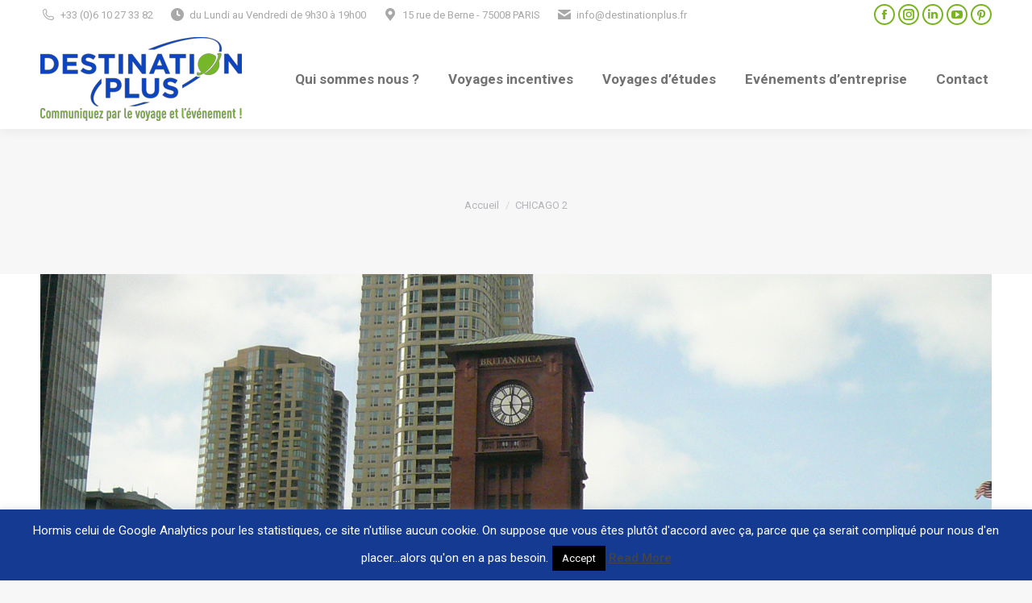

--- FILE ---
content_type: text/html; charset=UTF-8
request_url: https://www.destinationplus.fr/home/chicago/chicago-2/
body_size: 15600
content:
<!DOCTYPE html>
<!--[if !(IE 6) | !(IE 7) | !(IE 8)  ]><!-->
<html dir="ltr" lang="fr-FR" class="no-js">
<!--<![endif]-->
<head>
	<meta charset="UTF-8" />
				<meta name="viewport" content="width=device-width, initial-scale=1, maximum-scale=1, user-scalable=0"/>
			<meta name="theme-color" content="#79b522"/>	<link rel="profile" href="https://gmpg.org/xfn/11" />
	<title>CHICAGO 2 | Voyages</title>
<link data-rocket-preload as="style" href="https://fonts.googleapis.com/css?family=Roboto%3A400%2C600%2C700%7CRoboto%20Condensed%3A400%2C600%2C700&#038;display=swap" rel="preload">
<link href="https://fonts.googleapis.com/css?family=Roboto%3A400%2C600%2C700%7CRoboto%20Condensed%3A400%2C600%2C700&#038;display=swap" media="print" onload="this.media=&#039;all&#039;" rel="stylesheet">
<noscript><link rel="stylesheet" href="https://fonts.googleapis.com/css?family=Roboto%3A400%2C600%2C700%7CRoboto%20Condensed%3A400%2C600%2C700&#038;display=swap"></noscript>
	<style>img:is([sizes="auto" i], [sizes^="auto," i]) { contain-intrinsic-size: 3000px 1500px }</style>
	
		<!-- All in One SEO 4.9.3 - aioseo.com -->
	<meta name="robots" content="max-image-preview:large" />
	<link rel="canonical" href="https://www.destinationplus.fr/home/chicago/chicago-2/" />
	<meta name="generator" content="All in One SEO (AIOSEO) 4.9.3" />
		<script type="application/ld+json" class="aioseo-schema">
			{"@context":"https:\/\/schema.org","@graph":[{"@type":"BreadcrumbList","@id":"https:\/\/www.destinationplus.fr\/home\/chicago\/chicago-2\/#breadcrumblist","itemListElement":[{"@type":"ListItem","@id":"https:\/\/www.destinationplus.fr#listItem","position":1,"name":"Home","item":"https:\/\/www.destinationplus.fr","nextItem":{"@type":"ListItem","@id":"https:\/\/www.destinationplus.fr\/home\/chicago\/chicago-2\/#listItem","name":"CHICAGO 2"}},{"@type":"ListItem","@id":"https:\/\/www.destinationplus.fr\/home\/chicago\/chicago-2\/#listItem","position":2,"name":"CHICAGO 2","previousItem":{"@type":"ListItem","@id":"https:\/\/www.destinationplus.fr#listItem","name":"Home"}}]},{"@type":"ItemPage","@id":"https:\/\/www.destinationplus.fr\/home\/chicago\/chicago-2\/#itempage","url":"https:\/\/www.destinationplus.fr\/home\/chicago\/chicago-2\/","name":"CHICAGO 2 | Voyages","inLanguage":"fr-FR","isPartOf":{"@id":"https:\/\/www.destinationplus.fr\/#website"},"breadcrumb":{"@id":"https:\/\/www.destinationplus.fr\/home\/chicago\/chicago-2\/#breadcrumblist"},"author":{"@id":"https:\/\/www.destinationplus.fr\/author\/caroline\/#author"},"creator":{"@id":"https:\/\/www.destinationplus.fr\/author\/caroline\/#author"},"datePublished":"2018-05-18T16:34:21+02:00","dateModified":"2018-05-18T16:34:21+02:00"},{"@type":"Organization","@id":"https:\/\/www.destinationplus.fr\/#organization","name":"Voyages","description":"Communiquez par le voyage et l'\u00e9v\u00e9nement","url":"https:\/\/www.destinationplus.fr\/","telephone":"+33610273382","logo":{"@type":"ImageObject","url":"https:\/\/www.destinationplus.fr\/wp-content\/uploads\/2023\/03\/Logo-Destination-Plus.png","@id":"https:\/\/www.destinationplus.fr\/home\/chicago\/chicago-2\/#organizationLogo","width":250,"height":104},"image":{"@id":"https:\/\/www.destinationplus.fr\/home\/chicago\/chicago-2\/#organizationLogo"},"sameAs":["https:\/\/www.facebook.com\/DestinationplusPARIS","https:\/\/www.instagram.com\/destinationplus.paris\/","https:\/\/www.pinterest.com\/destinationplus","https:\/\/www.youtube.com\/channel\/UCBZPsBFXd1azRbnRbQwRwNg","https:\/\/www.linkedin.com\/in\/destination-plus-53ab5852\/"]},{"@type":"Person","@id":"https:\/\/www.destinationplus.fr\/author\/caroline\/#author","url":"https:\/\/www.destinationplus.fr\/author\/caroline\/","name":"Caroline","image":{"@type":"ImageObject","@id":"https:\/\/www.destinationplus.fr\/home\/chicago\/chicago-2\/#authorImage","url":"https:\/\/secure.gravatar.com\/avatar\/98d68a0684d9d23deae903695b822a9540f7cb279191b784d4f24afab0996191?s=96&d=mm&r=g","width":96,"height":96,"caption":"Caroline"}},{"@type":"WebSite","@id":"https:\/\/www.destinationplus.fr\/#website","url":"https:\/\/www.destinationplus.fr\/","name":"Destination Plus","description":"Communiquez par le voyage et l'\u00e9v\u00e9nement","inLanguage":"fr-FR","publisher":{"@id":"https:\/\/www.destinationplus.fr\/#organization"}}]}
		</script>
		<!-- All in One SEO -->

<link rel='dns-prefetch' href='//fonts.googleapis.com' />
<link href='https://fonts.gstatic.com' crossorigin rel='preconnect' />
<link rel="alternate" type="application/rss+xml" title="Voyages &raquo; Flux" href="https://www.destinationplus.fr/feed/" />
<link rel="alternate" type="application/rss+xml" title="Voyages &raquo; Flux des commentaires" href="https://www.destinationplus.fr/comments/feed/" />
<link rel="alternate" type="application/rss+xml" title="Voyages &raquo; CHICAGO 2 Flux des commentaires" href="https://www.destinationplus.fr/home/chicago/chicago-2/feed/" />
		<!-- This site uses the Google Analytics by MonsterInsights plugin v9.11.1 - Using Analytics tracking - https://www.monsterinsights.com/ -->
							<script src="//www.googletagmanager.com/gtag/js?id=G-0JVN2PPF5Z"  data-cfasync="false" data-wpfc-render="false" async></script>
			<script data-cfasync="false" data-wpfc-render="false">
				var mi_version = '9.11.1';
				var mi_track_user = true;
				var mi_no_track_reason = '';
								var MonsterInsightsDefaultLocations = {"page_location":"https:\/\/www.destinationplus.fr\/home\/chicago\/chicago-2\/"};
								if ( typeof MonsterInsightsPrivacyGuardFilter === 'function' ) {
					var MonsterInsightsLocations = (typeof MonsterInsightsExcludeQuery === 'object') ? MonsterInsightsPrivacyGuardFilter( MonsterInsightsExcludeQuery ) : MonsterInsightsPrivacyGuardFilter( MonsterInsightsDefaultLocations );
				} else {
					var MonsterInsightsLocations = (typeof MonsterInsightsExcludeQuery === 'object') ? MonsterInsightsExcludeQuery : MonsterInsightsDefaultLocations;
				}

								var disableStrs = [
										'ga-disable-G-0JVN2PPF5Z',
									];

				/* Function to detect opted out users */
				function __gtagTrackerIsOptedOut() {
					for (var index = 0; index < disableStrs.length; index++) {
						if (document.cookie.indexOf(disableStrs[index] + '=true') > -1) {
							return true;
						}
					}

					return false;
				}

				/* Disable tracking if the opt-out cookie exists. */
				if (__gtagTrackerIsOptedOut()) {
					for (var index = 0; index < disableStrs.length; index++) {
						window[disableStrs[index]] = true;
					}
				}

				/* Opt-out function */
				function __gtagTrackerOptout() {
					for (var index = 0; index < disableStrs.length; index++) {
						document.cookie = disableStrs[index] + '=true; expires=Thu, 31 Dec 2099 23:59:59 UTC; path=/';
						window[disableStrs[index]] = true;
					}
				}

				if ('undefined' === typeof gaOptout) {
					function gaOptout() {
						__gtagTrackerOptout();
					}
				}
								window.dataLayer = window.dataLayer || [];

				window.MonsterInsightsDualTracker = {
					helpers: {},
					trackers: {},
				};
				if (mi_track_user) {
					function __gtagDataLayer() {
						dataLayer.push(arguments);
					}

					function __gtagTracker(type, name, parameters) {
						if (!parameters) {
							parameters = {};
						}

						if (parameters.send_to) {
							__gtagDataLayer.apply(null, arguments);
							return;
						}

						if (type === 'event') {
														parameters.send_to = monsterinsights_frontend.v4_id;
							var hookName = name;
							if (typeof parameters['event_category'] !== 'undefined') {
								hookName = parameters['event_category'] + ':' + name;
							}

							if (typeof MonsterInsightsDualTracker.trackers[hookName] !== 'undefined') {
								MonsterInsightsDualTracker.trackers[hookName](parameters);
							} else {
								__gtagDataLayer('event', name, parameters);
							}
							
						} else {
							__gtagDataLayer.apply(null, arguments);
						}
					}

					__gtagTracker('js', new Date());
					__gtagTracker('set', {
						'developer_id.dZGIzZG': true,
											});
					if ( MonsterInsightsLocations.page_location ) {
						__gtagTracker('set', MonsterInsightsLocations);
					}
										__gtagTracker('config', 'G-0JVN2PPF5Z', {"forceSSL":"true","link_attribution":"true"} );
										window.gtag = __gtagTracker;										(function () {
						/* https://developers.google.com/analytics/devguides/collection/analyticsjs/ */
						/* ga and __gaTracker compatibility shim. */
						var noopfn = function () {
							return null;
						};
						var newtracker = function () {
							return new Tracker();
						};
						var Tracker = function () {
							return null;
						};
						var p = Tracker.prototype;
						p.get = noopfn;
						p.set = noopfn;
						p.send = function () {
							var args = Array.prototype.slice.call(arguments);
							args.unshift('send');
							__gaTracker.apply(null, args);
						};
						var __gaTracker = function () {
							var len = arguments.length;
							if (len === 0) {
								return;
							}
							var f = arguments[len - 1];
							if (typeof f !== 'object' || f === null || typeof f.hitCallback !== 'function') {
								if ('send' === arguments[0]) {
									var hitConverted, hitObject = false, action;
									if ('event' === arguments[1]) {
										if ('undefined' !== typeof arguments[3]) {
											hitObject = {
												'eventAction': arguments[3],
												'eventCategory': arguments[2],
												'eventLabel': arguments[4],
												'value': arguments[5] ? arguments[5] : 1,
											}
										}
									}
									if ('pageview' === arguments[1]) {
										if ('undefined' !== typeof arguments[2]) {
											hitObject = {
												'eventAction': 'page_view',
												'page_path': arguments[2],
											}
										}
									}
									if (typeof arguments[2] === 'object') {
										hitObject = arguments[2];
									}
									if (typeof arguments[5] === 'object') {
										Object.assign(hitObject, arguments[5]);
									}
									if ('undefined' !== typeof arguments[1].hitType) {
										hitObject = arguments[1];
										if ('pageview' === hitObject.hitType) {
											hitObject.eventAction = 'page_view';
										}
									}
									if (hitObject) {
										action = 'timing' === arguments[1].hitType ? 'timing_complete' : hitObject.eventAction;
										hitConverted = mapArgs(hitObject);
										__gtagTracker('event', action, hitConverted);
									}
								}
								return;
							}

							function mapArgs(args) {
								var arg, hit = {};
								var gaMap = {
									'eventCategory': 'event_category',
									'eventAction': 'event_action',
									'eventLabel': 'event_label',
									'eventValue': 'event_value',
									'nonInteraction': 'non_interaction',
									'timingCategory': 'event_category',
									'timingVar': 'name',
									'timingValue': 'value',
									'timingLabel': 'event_label',
									'page': 'page_path',
									'location': 'page_location',
									'title': 'page_title',
									'referrer' : 'page_referrer',
								};
								for (arg in args) {
																		if (!(!args.hasOwnProperty(arg) || !gaMap.hasOwnProperty(arg))) {
										hit[gaMap[arg]] = args[arg];
									} else {
										hit[arg] = args[arg];
									}
								}
								return hit;
							}

							try {
								f.hitCallback();
							} catch (ex) {
							}
						};
						__gaTracker.create = newtracker;
						__gaTracker.getByName = newtracker;
						__gaTracker.getAll = function () {
							return [];
						};
						__gaTracker.remove = noopfn;
						__gaTracker.loaded = true;
						window['__gaTracker'] = __gaTracker;
					})();
									} else {
										console.log("");
					(function () {
						function __gtagTracker() {
							return null;
						}

						window['__gtagTracker'] = __gtagTracker;
						window['gtag'] = __gtagTracker;
					})();
									}
			</script>
							<!-- / Google Analytics by MonsterInsights -->
		<link data-minify="1" rel='stylesheet' id='cf7ic_style-css' href='https://www.destinationplus.fr/wp-content/cache/min/1/wp-content/plugins/contact-form-7-image-captcha/css/cf7ic-style.css?ver=1763310391' media='all' />
<style id='wp-emoji-styles-inline-css'>

	img.wp-smiley, img.emoji {
		display: inline !important;
		border: none !important;
		box-shadow: none !important;
		height: 1em !important;
		width: 1em !important;
		margin: 0 0.07em !important;
		vertical-align: -0.1em !important;
		background: none !important;
		padding: 0 !important;
	}
</style>
<link data-minify="1" rel='stylesheet' id='aioseo/css/src/vue/standalone/blocks/table-of-contents/global.scss-css' href='https://www.destinationplus.fr/wp-content/cache/min/1/wp-content/plugins/all-in-one-seo-pack/dist/Lite/assets/css/table-of-contents/global.e90f6d47.css?ver=1763310391' media='all' />
<link data-minify="1" rel='stylesheet' id='cookie-law-info-css' href='https://www.destinationplus.fr/wp-content/cache/min/1/wp-content/plugins/cookie-law-info/legacy/public/css/cookie-law-info-public.css?ver=1763310391' media='all' />
<link data-minify="1" rel='stylesheet' id='cookie-law-info-gdpr-css' href='https://www.destinationplus.fr/wp-content/cache/min/1/wp-content/plugins/cookie-law-info/legacy/public/css/cookie-law-info-gdpr.css?ver=1763310391' media='all' />
<link data-minify="1" rel='stylesheet' id='the7-font-css' href='https://www.destinationplus.fr/wp-content/cache/min/1/wp-content/themes/dt-the7/fonts/icomoon-the7-font/icomoon-the7-font.min.css?ver=1763310391' media='all' />
<link data-minify="1" rel='stylesheet' id='the7-awesome-fonts-css' href='https://www.destinationplus.fr/wp-content/cache/min/1/wp-content/themes/dt-the7/fonts/FontAwesome/css/all.min.css?ver=1763310391' media='all' />
<link rel='stylesheet' id='the7-awesome-fonts-back-css' href='https://www.destinationplus.fr/wp-content/themes/dt-the7/fonts/FontAwesome/back-compat.min.css?ver=14.2.0' media='all' />
<link data-minify="1" rel='stylesheet' id='the7-Defaults-css' href='https://www.destinationplus.fr/wp-content/cache/min/1/wp-content/uploads/smile_fonts/Defaults/Defaults.css?ver=1763310391' media='all' />
<link data-minify="1" rel='stylesheet' id='the7-icomoon-font-awesome-14x14-css' href='https://www.destinationplus.fr/wp-content/cache/min/1/wp-content/uploads/smile_fonts/icomoon-font-awesome-14x14/icomoon-font-awesome-14x14.css?ver=1763310391' media='all' />

<link rel='stylesheet' id='dt-main-css' href='https://www.destinationplus.fr/wp-content/themes/dt-the7/css/main.min.css?ver=14.2.0' media='all' />
<link rel='stylesheet' id='the7-custom-scrollbar-css' href='https://www.destinationplus.fr/wp-content/themes/dt-the7/lib/custom-scrollbar/custom-scrollbar.min.css?ver=14.2.0' media='all' />
<link rel='stylesheet' id='the7-wpbakery-css' href='https://www.destinationplus.fr/wp-content/themes/dt-the7/css/wpbakery.min.css?ver=14.2.0' media='all' />
<link rel='stylesheet' id='the7-core-css' href='https://www.destinationplus.fr/wp-content/plugins/dt-the7-core/assets/css/post-type.min.css?ver=2.7.12' media='all' />
<link data-minify="1" rel='stylesheet' id='the7-css-vars-css' href='https://www.destinationplus.fr/wp-content/cache/min/1/wp-content/uploads/the7-css/css-vars.css?ver=1763310391' media='all' />
<link data-minify="1" rel='stylesheet' id='dt-custom-css' href='https://www.destinationplus.fr/wp-content/cache/min/1/wp-content/uploads/the7-css/custom.css?ver=1763310391' media='all' />
<link data-minify="1" rel='stylesheet' id='dt-media-css' href='https://www.destinationplus.fr/wp-content/cache/min/1/wp-content/uploads/the7-css/media.css?ver=1763310391' media='all' />
<link data-minify="1" rel='stylesheet' id='the7-mega-menu-css' href='https://www.destinationplus.fr/wp-content/cache/min/1/wp-content/uploads/the7-css/mega-menu.css?ver=1763310391' media='all' />
<link data-minify="1" rel='stylesheet' id='the7-elements-albums-portfolio-css' href='https://www.destinationplus.fr/wp-content/cache/min/1/wp-content/uploads/the7-css/the7-elements-albums-portfolio.css?ver=1763310391' media='all' />
<link data-minify="1" rel='stylesheet' id='the7-elements-css' href='https://www.destinationplus.fr/wp-content/cache/min/1/wp-content/uploads/the7-css/post-type-dynamic.css?ver=1763310391' media='all' />
<link rel='stylesheet' id='style-css' href='https://www.destinationplus.fr/wp-content/themes/dt-the7/style.css?ver=14.2.0' media='all' />
<script src="https://www.destinationplus.fr/wp-includes/js/jquery/jquery.min.js?ver=3.7.1" id="jquery-core-js"></script>
<script src="https://www.destinationplus.fr/wp-includes/js/jquery/jquery-migrate.min.js?ver=3.4.1" id="jquery-migrate-js"></script>
<script src="https://www.destinationplus.fr/wp-content/plugins/google-analytics-for-wordpress/assets/js/frontend-gtag.min.js?ver=9.11.1" id="monsterinsights-frontend-script-js" async data-wp-strategy="async"></script>
<script data-cfasync="false" data-wpfc-render="false" id='monsterinsights-frontend-script-js-extra'>var monsterinsights_frontend = {"js_events_tracking":"true","download_extensions":"doc,pdf,ppt,zip,xls,docx,pptx,xlsx","inbound_paths":"[{\"path\":\"\\\/go\\\/\",\"label\":\"affiliate\"},{\"path\":\"\\\/recommend\\\/\",\"label\":\"affiliate\"}]","home_url":"https:\/\/www.destinationplus.fr","hash_tracking":"false","v4_id":"G-0JVN2PPF5Z"};</script>
<script id="cookie-law-info-js-extra">
var Cli_Data = {"nn_cookie_ids":[],"cookielist":[],"non_necessary_cookies":[],"ccpaEnabled":"","ccpaRegionBased":"","ccpaBarEnabled":"","strictlyEnabled":["necessary","obligatoire"],"ccpaType":"gdpr","js_blocking":"","custom_integration":"","triggerDomRefresh":"","secure_cookies":""};
var cli_cookiebar_settings = {"animate_speed_hide":"500","animate_speed_show":"500","background":"#153a91","border":"#444","border_on":"","button_1_button_colour":"#000","button_1_button_hover":"#000000","button_1_link_colour":"#fff","button_1_as_button":"1","button_1_new_win":"","button_2_button_colour":"#333","button_2_button_hover":"#292929","button_2_link_colour":"#444","button_2_as_button":"","button_2_hidebar":"1","button_3_button_colour":"#000","button_3_button_hover":"#000000","button_3_link_colour":"#fff","button_3_as_button":"1","button_3_new_win":"","button_4_button_colour":"#000","button_4_button_hover":"#000000","button_4_link_colour":"#fff","button_4_as_button":"1","button_7_button_colour":"#61a229","button_7_button_hover":"#4e8221","button_7_link_colour":"#fff","button_7_as_button":"1","button_7_new_win":"","font_family":"inherit","header_fix":"","notify_animate_hide":"1","notify_animate_show":"","notify_div_id":"#cookie-law-info-bar","notify_position_horizontal":"right","notify_position_vertical":"bottom","scroll_close":"","scroll_close_reload":"","accept_close_reload":"","reject_close_reload":"","showagain_tab":"1","showagain_background":"#fff","showagain_border":"#000","showagain_div_id":"#cookie-law-info-again","showagain_x_position":"100px","text":"#ffffff","show_once_yn":"","show_once":"10000","logging_on":"","as_popup":"","popup_overlay":"1","bar_heading_text":"","cookie_bar_as":"banner","popup_showagain_position":"bottom-right","widget_position":"left"};
var log_object = {"ajax_url":"https:\/\/www.destinationplus.fr\/wp-admin\/admin-ajax.php"};
</script>
<script data-minify="1" src="https://www.destinationplus.fr/wp-content/cache/min/1/wp-content/plugins/cookie-law-info/legacy/public/js/cookie-law-info-public.js?ver=1763310391" id="cookie-law-info-js"></script>
<script src="//www.destinationplus.fr/wp-content/plugins/revslider/sr6/assets/js/rbtools.min.js?ver=6.7.38" async id="tp-tools-js"></script>
<script src="//www.destinationplus.fr/wp-content/plugins/revslider/sr6/assets/js/rs6.min.js?ver=6.7.38" async id="revmin-js"></script>
<script id="dt-above-fold-js-extra">
var dtLocal = {"themeUrl":"https:\/\/www.destinationplus.fr\/wp-content\/themes\/dt-the7","passText":"Pour voir ce contenu, entrer le mots de passe:","moreButtonText":{"loading":"Chargement...","loadMore":"Charger la suite"},"postID":"1786","ajaxurl":"https:\/\/www.destinationplus.fr\/wp-admin\/admin-ajax.php","REST":{"baseUrl":"https:\/\/www.destinationplus.fr\/wp-json\/the7\/v1","endpoints":{"sendMail":"\/send-mail"}},"contactMessages":{"required":"One or more fields have an error. Please check and try again.","terms":"Please accept the privacy policy.","fillTheCaptchaError":"Please, fill the captcha."},"captchaSiteKey":"","ajaxNonce":"d319466063","pageData":{"type":"page","template":"image","layout":null},"themeSettings":{"smoothScroll":"off","lazyLoading":false,"desktopHeader":{"height":120},"ToggleCaptionEnabled":"disabled","ToggleCaption":"Navigation","floatingHeader":{"showAfter":200,"showMenu":true,"height":110,"logo":{"showLogo":true,"html":"<img class=\" preload-me\" src=\"https:\/\/www.destinationplus.fr\/wp-content\/uploads\/2023\/03\/Logo-Destination-Plus.png\" srcset=\"https:\/\/www.destinationplus.fr\/wp-content\/uploads\/2023\/03\/Logo-Destination-Plus.png 250w, https:\/\/www.destinationplus.fr\/wp-content\/uploads\/2023\/03\/Logo-Destination-Plus.png 250w\" width=\"250\" height=\"104\"   sizes=\"250px\" alt=\"Voyages\" \/>","url":"https:\/\/www.destinationplus.fr\/"}},"topLine":{"floatingTopLine":{"logo":{"showLogo":false,"html":""}}},"mobileHeader":{"firstSwitchPoint":1070,"secondSwitchPoint":1050,"firstSwitchPointHeight":60,"secondSwitchPointHeight":60,"mobileToggleCaptionEnabled":"disabled","mobileToggleCaption":"Menu"},"stickyMobileHeaderFirstSwitch":{"logo":{"html":"<img class=\" preload-me\" src=\"https:\/\/www.destinationplus.fr\/wp-content\/uploads\/2023\/03\/Logo-Destination-Plus.png\" srcset=\"https:\/\/www.destinationplus.fr\/wp-content\/uploads\/2023\/03\/Logo-Destination-Plus.png 250w, https:\/\/www.destinationplus.fr\/wp-content\/uploads\/2023\/03\/Logo-Destination-Plus.png 250w\" width=\"250\" height=\"104\"   sizes=\"250px\" alt=\"Voyages\" \/>"}},"stickyMobileHeaderSecondSwitch":{"logo":{"html":"<img class=\" preload-me\" src=\"https:\/\/www.destinationplus.fr\/wp-content\/uploads\/2023\/03\/Logo-Destination-Plus.png\" srcset=\"https:\/\/www.destinationplus.fr\/wp-content\/uploads\/2023\/03\/Logo-Destination-Plus.png 250w, https:\/\/www.destinationplus.fr\/wp-content\/uploads\/2023\/03\/Logo-Destination-Plus.png 250w\" width=\"250\" height=\"104\"   sizes=\"250px\" alt=\"Voyages\" \/>"}},"sidebar":{"switchPoint":990},"boxedWidth":"1340px"},"VCMobileScreenWidth":"768"};
var dtShare = {"shareButtonText":{"facebook":"Share on Facebook","twitter":"Share on X","pinterest":"Pin it","linkedin":"Share on Linkedin","whatsapp":"Share on Whatsapp"},"overlayOpacity":"85"};
</script>
<script src="https://www.destinationplus.fr/wp-content/themes/dt-the7/js/above-the-fold.min.js?ver=14.2.0" id="dt-above-fold-js"></script>
<script></script><link rel="https://api.w.org/" href="https://www.destinationplus.fr/wp-json/" /><link rel="alternate" title="JSON" type="application/json" href="https://www.destinationplus.fr/wp-json/wp/v2/media/1786" /><link rel="EditURI" type="application/rsd+xml" title="RSD" href="https://www.destinationplus.fr/xmlrpc.php?rsd" />
<meta name="generator" content="WordPress 6.8.3" />
<link rel='shortlink' href='https://www.destinationplus.fr/?p=1786' />
<link rel="alternate" title="oEmbed (JSON)" type="application/json+oembed" href="https://www.destinationplus.fr/wp-json/oembed/1.0/embed?url=https%3A%2F%2Fwww.destinationplus.fr%2Fhome%2Fchicago%2Fchicago-2%2F" />
<link rel="alternate" title="oEmbed (XML)" type="text/xml+oembed" href="https://www.destinationplus.fr/wp-json/oembed/1.0/embed?url=https%3A%2F%2Fwww.destinationplus.fr%2Fhome%2Fchicago%2Fchicago-2%2F&#038;format=xml" />
<style>.recentcomments a{display:inline !important;padding:0 !important;margin:0 !important;}</style><meta name="generator" content="Powered by WPBakery Page Builder - drag and drop page builder for WordPress."/>
<meta name="generator" content="Powered by Slider Revolution 6.7.38 - responsive, Mobile-Friendly Slider Plugin for WordPress with comfortable drag and drop interface." />
<link rel="icon" href="https://www.destinationplus.fr/wp-content/uploads/2021/11/picto.jpg" sizes="32x32" />
<link rel="icon" href="https://www.destinationplus.fr/wp-content/uploads/2021/11/picto.jpg" sizes="192x192" />
<link rel="apple-touch-icon" href="https://www.destinationplus.fr/wp-content/uploads/2021/11/picto.jpg" />
<meta name="msapplication-TileImage" content="https://www.destinationplus.fr/wp-content/uploads/2021/11/picto.jpg" />
<script>function setREVStartSize(e){
			//window.requestAnimationFrame(function() {
				window.RSIW = window.RSIW===undefined ? window.innerWidth : window.RSIW;
				window.RSIH = window.RSIH===undefined ? window.innerHeight : window.RSIH;
				try {
					var pw = document.getElementById(e.c).parentNode.offsetWidth,
						newh;
					pw = pw===0 || isNaN(pw) || (e.l=="fullwidth" || e.layout=="fullwidth") ? window.RSIW : pw;
					e.tabw = e.tabw===undefined ? 0 : parseInt(e.tabw);
					e.thumbw = e.thumbw===undefined ? 0 : parseInt(e.thumbw);
					e.tabh = e.tabh===undefined ? 0 : parseInt(e.tabh);
					e.thumbh = e.thumbh===undefined ? 0 : parseInt(e.thumbh);
					e.tabhide = e.tabhide===undefined ? 0 : parseInt(e.tabhide);
					e.thumbhide = e.thumbhide===undefined ? 0 : parseInt(e.thumbhide);
					e.mh = e.mh===undefined || e.mh=="" || e.mh==="auto" ? 0 : parseInt(e.mh,0);
					if(e.layout==="fullscreen" || e.l==="fullscreen")
						newh = Math.max(e.mh,window.RSIH);
					else{
						e.gw = Array.isArray(e.gw) ? e.gw : [e.gw];
						for (var i in e.rl) if (e.gw[i]===undefined || e.gw[i]===0) e.gw[i] = e.gw[i-1];
						e.gh = e.el===undefined || e.el==="" || (Array.isArray(e.el) && e.el.length==0)? e.gh : e.el;
						e.gh = Array.isArray(e.gh) ? e.gh : [e.gh];
						for (var i in e.rl) if (e.gh[i]===undefined || e.gh[i]===0) e.gh[i] = e.gh[i-1];
											
						var nl = new Array(e.rl.length),
							ix = 0,
							sl;
						e.tabw = e.tabhide>=pw ? 0 : e.tabw;
						e.thumbw = e.thumbhide>=pw ? 0 : e.thumbw;
						e.tabh = e.tabhide>=pw ? 0 : e.tabh;
						e.thumbh = e.thumbhide>=pw ? 0 : e.thumbh;
						for (var i in e.rl) nl[i] = e.rl[i]<window.RSIW ? 0 : e.rl[i];
						sl = nl[0];
						for (var i in nl) if (sl>nl[i] && nl[i]>0) { sl = nl[i]; ix=i;}
						var m = pw>(e.gw[ix]+e.tabw+e.thumbw) ? 1 : (pw-(e.tabw+e.thumbw)) / (e.gw[ix]);
						newh =  (e.gh[ix] * m) + (e.tabh + e.thumbh);
					}
					var el = document.getElementById(e.c);
					if (el!==null && el) el.style.height = newh+"px";
					el = document.getElementById(e.c+"_wrapper");
					if (el!==null && el) {
						el.style.height = newh+"px";
						el.style.display = "block";
					}
				} catch(e){
					console.log("Failure at Presize of Slider:" + e)
				}
			//});
		  };</script>
<noscript><style> .wpb_animate_when_almost_visible { opacity: 1; }</style></noscript><meta name="generator" content="WP Rocket 3.20.1.2" data-wpr-features="wpr_minify_js wpr_minify_css wpr_preload_links wpr_desktop" /></head>
<body id="the7-body" class="attachment wp-singular attachment-template-default attachmentid-1786 attachment-jpeg wp-embed-responsive wp-theme-dt-the7 the7-core-ver-2.7.12 dt-responsive-on right-mobile-menu-close-icon ouside-menu-close-icon mobile-hamburger-close-bg-enable mobile-hamburger-close-bg-hover-enable  fade-medium-mobile-menu-close-icon fade-medium-menu-close-icon srcset-enabled btn-flat custom-btn-color custom-btn-hover-color phantom-slide phantom-shadow-decoration phantom-main-logo-on sticky-mobile-header top-header first-switch-logo-left first-switch-menu-right second-switch-logo-left second-switch-menu-right right-mobile-menu layzr-loading-on popup-message-style the7-ver-14.2.0 dt-fa-compatibility wpb-js-composer js-comp-ver-8.7.2 vc_responsive">
<!-- The7 14.2.0 -->

<div id="page" >
	<a class="skip-link screen-reader-text" href="#content">Skip to content</a>

<div class="masthead inline-header right widgets shadow-decoration shadow-mobile-header-decoration small-mobile-menu-icon show-sub-menu-on-hover" >

	<div data-rocket-location-hash="81e4026f557e05346ae75e39352e90b0" class="top-bar top-bar-line-hide">
	<div class="top-bar-bg" ></div>
	<div class="left-widgets mini-widgets"><span class="mini-contacts phone show-on-desktop in-menu-first-switch in-menu-second-switch"><i class="fa-fw the7-mw-icon-phone"></i>+33 (0)6 10 27 33 82</span><span class="mini-contacts clock show-on-desktop in-menu-first-switch in-menu-second-switch"><i class="fa-fw the7-mw-icon-clock-bold"></i>du Lundi au Vendredi de 9h30 à 19h00</span><span class="mini-contacts address show-on-desktop in-top-bar-left in-menu-second-switch"><i class="fa-fw the7-mw-icon-address-bold"></i>15 rue de Berne - 75008 PARIS</span><span class="mini-contacts email show-on-desktop in-menu-first-switch in-menu-second-switch"><i class="fa-fw the7-mw-icon-mail-bold"></i>info@destinationplus.fr</span></div><div class="right-widgets mini-widgets"><div class="soc-ico show-on-desktop in-menu-first-switch in-menu-second-switch disabled-bg accent-border border-on hover-accent-bg hover-disabled-border  hover-border-off"><a title="Facebook page opens in new window" href="https://www.facebook.com/Destination-Plus-105282184303088/" target="_blank" class="facebook"><span class="soc-font-icon"></span><span class="screen-reader-text">Facebook page opens in new window</span></a><a title="Instagram page opens in new window" href="https://www.instagram.com/destinationplus.paris/" target="_blank" class="instagram"><span class="soc-font-icon"></span><span class="screen-reader-text">Instagram page opens in new window</span></a><a title="LinkedIn page opens in new window" href="https://www.linkedin.com/in/destination-plus-53ab5852/?originalSubdomain=fr" target="_blank" class="linkedin"><span class="soc-font-icon"></span><span class="screen-reader-text">LinkedIn page opens in new window</span></a><a title="YouTube page opens in new window" href="https://www.youtube.com/channel/UCBZPsBFXd1azRbnRbQwRwNg" target="_blank" class="you-tube"><span class="soc-font-icon"></span><span class="screen-reader-text">YouTube page opens in new window</span></a><a title="Pinterest page opens in new window" href="https://www.pinterest.fr/ecdce5f09c40f5b1665d95a67571f2/_created/" target="_blank" class="pinterest"><span class="soc-font-icon"></span><span class="screen-reader-text">Pinterest page opens in new window</span></a></div></div></div>

	<header data-rocket-location-hash="975c7681abcb80c480e022c2425d6a03" class="header-bar" role="banner">

		<div class="branding">
	<div id="site-title" class="assistive-text">Voyages</div>
	<div id="site-description" class="assistive-text">Communiquez par le voyage et l&#039;événement</div>
	<a class="same-logo" href="https://www.destinationplus.fr/"><img class=" preload-me" src="https://www.destinationplus.fr/wp-content/uploads/2023/03/Logo-Destination-Plus.png" srcset="https://www.destinationplus.fr/wp-content/uploads/2023/03/Logo-Destination-Plus.png 250w, https://www.destinationplus.fr/wp-content/uploads/2023/03/Logo-Destination-Plus.png 250w" width="250" height="104"   sizes="250px" alt="Voyages" /></a></div>

		<ul id="primary-menu" class="main-nav outside-item-remove-margin"><li class="menu-item menu-item-type-custom menu-item-object-custom menu-item-home menu-item-94 first depth-0"><a href='https://www.destinationplus.fr/#!/agence' data-level='1'><span class="menu-item-text"><span class="menu-text">Qui sommes nous ?</span></span></a></li> <li class="menu-item menu-item-type-custom menu-item-object-custom menu-item-home menu-item-1299 depth-0"><a href='https://www.destinationplus.fr/#!/voyages-incentive' data-level='1'><span class="menu-item-text"><span class="menu-text">Voyages incentives</span></span></a></li> <li class="menu-item menu-item-type-custom menu-item-object-custom menu-item-home menu-item-96 depth-0"><a href='https://www.destinationplus.fr/#!/voyages-etudes' data-level='1'><span class="menu-item-text"><span class="menu-text">Voyages d&rsquo;études</span></span></a></li> <li class="menu-item menu-item-type-custom menu-item-object-custom menu-item-home menu-item-108 depth-0"><a href='https://www.destinationplus.fr/#!/evenements' data-level='1'><span class="menu-item-text"><span class="menu-text">Evénements d&rsquo;entreprise</span></span></a></li> <li class="menu-item menu-item-type-custom menu-item-object-custom menu-item-home menu-item-97 last depth-0"><a href='https://www.destinationplus.fr/#!/contact' data-level='1'><span class="menu-item-text"><span class="menu-text">Contact</span></span></a></li> </ul>
		
	</header>

</div>
<div data-rocket-location-hash="d44ac6305c2a14f3ff40c15abf330cdb" role="navigation" aria-label="Main Menu" class="dt-mobile-header mobile-menu-show-divider">
	<div data-rocket-location-hash="3b83c69d145e793968b0d0c5d969cc85" class="dt-close-mobile-menu-icon" aria-label="Close" role="button" tabindex="0"><div class="close-line-wrap"><span class="close-line"></span><span class="close-line"></span><span class="close-line"></span></div></div>	<ul id="mobile-menu" class="mobile-main-nav">
		<li class="menu-item menu-item-type-custom menu-item-object-custom menu-item-home menu-item-94 first depth-0"><a href='https://www.destinationplus.fr/#!/agence' data-level='1'><span class="menu-item-text"><span class="menu-text">Qui sommes nous ?</span></span></a></li> <li class="menu-item menu-item-type-custom menu-item-object-custom menu-item-home menu-item-1299 depth-0"><a href='https://www.destinationplus.fr/#!/voyages-incentive' data-level='1'><span class="menu-item-text"><span class="menu-text">Voyages incentives</span></span></a></li> <li class="menu-item menu-item-type-custom menu-item-object-custom menu-item-home menu-item-96 depth-0"><a href='https://www.destinationplus.fr/#!/voyages-etudes' data-level='1'><span class="menu-item-text"><span class="menu-text">Voyages d&rsquo;études</span></span></a></li> <li class="menu-item menu-item-type-custom menu-item-object-custom menu-item-home menu-item-108 depth-0"><a href='https://www.destinationplus.fr/#!/evenements' data-level='1'><span class="menu-item-text"><span class="menu-text">Evénements d&rsquo;entreprise</span></span></a></li> <li class="menu-item menu-item-type-custom menu-item-object-custom menu-item-home menu-item-97 last depth-0"><a href='https://www.destinationplus.fr/#!/contact' data-level='1'><span class="menu-item-text"><span class="menu-text">Contact</span></span></a></li> 	</ul>
	<div class='mobile-mini-widgets-in-menu'></div>
</div>

		<div data-rocket-location-hash="81570b7725fbdc6d020af4a6767d5ebd" class="page-title title-center solid-bg breadcrumbs-mobile-off page-title-responsive-enabled">
			<div data-rocket-location-hash="647567c991ec4a9e977416da7bd443a4" class="wf-wrap">

				<div class="page-title-breadcrumbs"><div class="assistive-text">Vous êtes ici :</div><ol class="breadcrumbs text-small" itemscope itemtype="https://schema.org/BreadcrumbList"><li itemprop="itemListElement" itemscope itemtype="https://schema.org/ListItem"><a itemprop="item" href="https://www.destinationplus.fr/" title="Accueil"><span itemprop="name">Accueil</span></a><meta itemprop="position" content="1" /></li><li class="current" itemprop="itemListElement" itemscope itemtype="https://schema.org/ListItem"><span itemprop="name">CHICAGO 2</span><meta itemprop="position" content="2" /></li></ol></div>			</div>
		</div>

		

<div data-rocket-location-hash="eff426df75bb976d50b752b9c2180fb7" id="main" class="sidebar-none sidebar-divider-vertical">

	
	<div data-rocket-location-hash="8a7ac7e40b9d0bb898825d9044f674c6" class="main-gradient"></div>
	<div data-rocket-location-hash="c1b23ea346766ffa8e0919565494ed55" class="wf-wrap">
	<div class="wf-container-main">

	

			<!-- Content -->
			<div id="content" class="content" role="main">

				
					
						<article id="post-1786" class="post-1786 attachment type-attachment status-inherit hentry description-off">

							
							<a href="https://www.destinationplus.fr/wp-content/uploads/2018/05/CHICAGO-2.jpg" class="alignnone rollover rollover-zoom dt-pswp-item layzr-bg" data-dt-img-description="" title="CHICAGO 2"><img class="preload-me lazy-load aspect" src="data:image/svg+xml,%3Csvg%20xmlns%3D&#39;http%3A%2F%2Fwww.w3.org%2F2000%2Fsvg&#39;%20viewBox%3D&#39;0%200%201600%201200&#39;%2F%3E" data-src="https://www.destinationplus.fr/wp-content/uploads/2018/05/CHICAGO-2.jpg" data-srcset="https://www.destinationplus.fr/wp-content/uploads/2018/05/CHICAGO-2.jpg 1600w" loading="eager" style="--ratio: 1600 / 1200" sizes="(max-width: 1600px) 100vw, 1600px" alt="" width="1600" height="1200"  /></a><div class="single-share-box">
	<div class="share-link-description"><span class="share-link-icon"><svg version="1.1" xmlns="http://www.w3.org/2000/svg" xmlns:xlink="http://www.w3.org/1999/xlink" x="0px" y="0px" viewBox="0 0 16 16" style="enable-background:new 0 0 16 16;" xml:space="preserve"><path d="M11,2.5C11,1.1,12.1,0,13.5,0S16,1.1,16,2.5C16,3.9,14.9,5,13.5,5c-0.7,0-1.4-0.3-1.9-0.9L4.9,7.2c0.2,0.5,0.2,1,0,1.5l6.7,3.1c0.9-1,2.5-1.2,3.5-0.3s1.2,2.5,0.3,3.5s-2.5,1.2-3.5,0.3c-0.8-0.7-1.1-1.7-0.8-2.6L4.4,9.6c-0.9,1-2.5,1.2-3.5,0.3s-1.2-2.5-0.3-3.5s2.5-1.2,3.5-0.3c0.1,0.1,0.2,0.2,0.3,0.3l6.7-3.1C11,3,11,2.8,11,2.5z"/></svg></span>Partager ceci</div>
	<div class="share-buttons">
		<a class="facebook" href="https://www.facebook.com/sharer.php?u=https%3A%2F%2Fwww.destinationplus.fr%2Fhome%2Fchicago%2Fchicago-2%2F&#038;t=CHICAGO+2" title="Facebook" target="_blank" ><svg xmlns="http://www.w3.org/2000/svg" width="16" height="16" fill="currentColor" class="bi bi-facebook" viewBox="0 0 16 16"><path d="M16 8.049c0-4.446-3.582-8.05-8-8.05C3.58 0-.002 3.603-.002 8.05c0 4.017 2.926 7.347 6.75 7.951v-5.625h-2.03V8.05H6.75V6.275c0-2.017 1.195-3.131 3.022-3.131.876 0 1.791.157 1.791.157v1.98h-1.009c-.993 0-1.303.621-1.303 1.258v1.51h2.218l-.354 2.326H9.25V16c3.824-.604 6.75-3.934 6.75-7.951z"/></svg><span class="soc-font-icon"></span><span class="social-text">Share on Facebook</span><span class="screen-reader-text">Share on Facebook</span></a>
	</div>
</div>

						</article>

						
					
				
			</div><!-- #content -->

			

			</div><!-- .wf-container -->
		</div><!-- .wf-wrap -->

	
	</div><!-- #main -->

	


	<!-- !Footer -->
	<footer id="footer" class="footer solid-bg"  role="contentinfo">

		
<!-- !Bottom-bar -->
<div data-rocket-location-hash="47a3434fdac7382b525149fa15c39294" id="bottom-bar" class="solid-bg logo-left">
    <div class="wf-wrap">
        <div class="wf-container-bottom">

			
                <div class="wf-float-left">

					<i class="fa fa-copyright"></i> 2017 Destination Plus | <a href="https://www.destinationplus.fr/mentions-legales/">Mentions légales</a>| 
                </div>

			
            <div class="wf-float-right">

				<div class="bottom-text-block"><p>Webmaster <a href="https://esprit-techno.com/" target="_blank" rel="noopener">Esprit-Techno</a></p>
</div>
            </div>

        </div><!-- .wf-container-bottom -->
    </div><!-- .wf-wrap -->
</div><!-- #bottom-bar -->
	</footer><!-- #footer -->

<a href="#" class="scroll-top"><svg version="1.1" xmlns="http://www.w3.org/2000/svg" xmlns:xlink="http://www.w3.org/1999/xlink" x="0px" y="0px"
	 viewBox="0 0 16 16" style="enable-background:new 0 0 16 16;" xml:space="preserve">
<path d="M11.7,6.3l-3-3C8.5,3.1,8.3,3,8,3c0,0,0,0,0,0C7.7,3,7.5,3.1,7.3,3.3l-3,3c-0.4,0.4-0.4,1,0,1.4c0.4,0.4,1,0.4,1.4,0L7,6.4
	V12c0,0.6,0.4,1,1,1s1-0.4,1-1V6.4l1.3,1.3c0.4,0.4,1,0.4,1.4,0C11.9,7.5,12,7.3,12,7S11.9,6.5,11.7,6.3z"/>
</svg><span class="screen-reader-text">Go to Top</span></a>

</div><!-- #page -->


		<script>
			window.RS_MODULES = window.RS_MODULES || {};
			window.RS_MODULES.modules = window.RS_MODULES.modules || {};
			window.RS_MODULES.waiting = window.RS_MODULES.waiting || [];
			window.RS_MODULES.defered = false;
			window.RS_MODULES.moduleWaiting = window.RS_MODULES.moduleWaiting || {};
			window.RS_MODULES.type = 'compiled';
		</script>
		<script type="speculationrules">
{"prefetch":[{"source":"document","where":{"and":[{"href_matches":"\/*"},{"not":{"href_matches":["\/wp-*.php","\/wp-admin\/*","\/wp-content\/uploads\/*","\/wp-content\/*","\/wp-content\/plugins\/*","\/wp-content\/themes\/dt-the7\/*","\/*\\?(.+)"]}},{"not":{"selector_matches":"a[rel~=\"nofollow\"]"}},{"not":{"selector_matches":".no-prefetch, .no-prefetch a"}}]},"eagerness":"conservative"}]}
</script>
<!--googleoff: all--><div id="cookie-law-info-bar" data-nosnippet="true"><span>Hormis celui de Google Analytics pour les statistiques, ce site n'utilise aucun cookie. On suppose que vous êtes plutôt d'accord avec ça, parce que ça serait compliqué pour nous d'en placer...alors qu'on en a pas besoin.<a role='button' data-cli_action="accept" id="cookie_action_close_header" class="medium cli-plugin-button cli-plugin-main-button cookie_action_close_header cli_action_button wt-cli-accept-btn">Accept</a> <a href="https://www.destinationplus.fr" id="CONSTANT_OPEN_URL" target="_blank" class="cli-plugin-main-link">Read More</a></span></div><div id="cookie-law-info-again" data-nosnippet="true"><span id="cookie_hdr_showagain">Vie privée et cookies</span></div><div class="cli-modal" data-nosnippet="true" id="cliSettingsPopup" tabindex="-1" role="dialog" aria-labelledby="cliSettingsPopup" aria-hidden="true">
  <div class="cli-modal-dialog" role="document">
	<div class="cli-modal-content cli-bar-popup">
		  <button type="button" class="cli-modal-close" id="cliModalClose">
			<svg class="" viewBox="0 0 24 24"><path d="M19 6.41l-1.41-1.41-5.59 5.59-5.59-5.59-1.41 1.41 5.59 5.59-5.59 5.59 1.41 1.41 5.59-5.59 5.59 5.59 1.41-1.41-5.59-5.59z"></path><path d="M0 0h24v24h-24z" fill="none"></path></svg>
			<span class="wt-cli-sr-only">Fermer</span>
		  </button>
		  <div class="cli-modal-body">
			<div class="cli-container-fluid cli-tab-container">
	<div class="cli-row">
		<div class="cli-col-12 cli-align-items-stretch cli-px-0">
			<div class="cli-privacy-overview">
				<h4>Privacy Overview</h4>				<div class="cli-privacy-content">
					<div class="cli-privacy-content-text">This website uses cookies to improve your experience while you navigate through the website. Out of these, the cookies that are categorized as necessary are stored on your browser as they are essential for the working of basic functionalities of the website. We also use third-party cookies that help us analyze and understand how you use this website. These cookies will be stored in your browser only with your consent. You also have the option to opt-out of these cookies. But opting out of some of these cookies may affect your browsing experience.</div>
				</div>
				<a class="cli-privacy-readmore" aria-label="Voir plus" role="button" data-readmore-text="Voir plus" data-readless-text="Voir moins"></a>			</div>
		</div>
		<div class="cli-col-12 cli-align-items-stretch cli-px-0 cli-tab-section-container">
												<div class="cli-tab-section">
						<div class="cli-tab-header">
							<a role="button" tabindex="0" class="cli-nav-link cli-settings-mobile" data-target="necessary" data-toggle="cli-toggle-tab">
								Necessary							</a>
															<div class="wt-cli-necessary-checkbox">
									<input type="checkbox" class="cli-user-preference-checkbox"  id="wt-cli-checkbox-necessary" data-id="checkbox-necessary" checked="checked"  />
									<label class="form-check-label" for="wt-cli-checkbox-necessary">Necessary</label>
								</div>
								<span class="cli-necessary-caption">Toujours activé</span>
													</div>
						<div class="cli-tab-content">
							<div class="cli-tab-pane cli-fade" data-id="necessary">
								<div class="wt-cli-cookie-description">
									Necessary cookies are absolutely essential for the website to function properly. This category only includes cookies that ensures basic functionalities and security features of the website. These cookies do not store any personal information.								</div>
							</div>
						</div>
					</div>
																	<div class="cli-tab-section">
						<div class="cli-tab-header">
							<a role="button" tabindex="0" class="cli-nav-link cli-settings-mobile" data-target="non-necessary" data-toggle="cli-toggle-tab">
								Non-necessary							</a>
															<div class="cli-switch">
									<input type="checkbox" id="wt-cli-checkbox-non-necessary" class="cli-user-preference-checkbox"  data-id="checkbox-non-necessary" checked='checked' />
									<label for="wt-cli-checkbox-non-necessary" class="cli-slider" data-cli-enable="Activé" data-cli-disable="Désactivé"><span class="wt-cli-sr-only">Non-necessary</span></label>
								</div>
													</div>
						<div class="cli-tab-content">
							<div class="cli-tab-pane cli-fade" data-id="non-necessary">
								<div class="wt-cli-cookie-description">
									Any cookies that may not be particularly necessary for the website to function and is used specifically to collect user personal data via analytics, ads, other embedded contents are termed as non-necessary cookies. It is mandatory to procure user consent prior to running these cookies on your website.								</div>
							</div>
						</div>
					</div>
										</div>
	</div>
</div>
		  </div>
		  <div class="cli-modal-footer">
			<div class="wt-cli-element cli-container-fluid cli-tab-container">
				<div class="cli-row">
					<div class="cli-col-12 cli-align-items-stretch cli-px-0">
						<div class="cli-tab-footer wt-cli-privacy-overview-actions">
						
															<a id="wt-cli-privacy-save-btn" role="button" tabindex="0" data-cli-action="accept" class="wt-cli-privacy-btn cli_setting_save_button wt-cli-privacy-accept-btn cli-btn">Enregistrer &amp; appliquer</a>
													</div>
						
					</div>
				</div>
			</div>
		</div>
	</div>
  </div>
</div>
<div data-rocket-location-hash="efd87c9710ca373de368b15f0254fa5b" class="cli-modal-backdrop cli-fade cli-settings-overlay"></div>
<div data-rocket-location-hash="2b19e71c7f54ba4fd1c90bb635f2b748" class="cli-modal-backdrop cli-fade cli-popupbar-overlay"></div>
<!--googleon: all--><link data-minify="1" rel='stylesheet' id='rs-plugin-settings-css' href='https://www.destinationplus.fr/wp-content/cache/min/1/wp-content/plugins/revslider/sr6/assets/css/rs6.css?ver=1763310391' media='all' />
<style id='rs-plugin-settings-inline-css'>
#rs-demo-id {}
</style>
<script src="https://www.destinationplus.fr/wp-content/themes/dt-the7/js/main.min.js?ver=14.2.0" id="dt-main-js"></script>
<script id="rocket-browser-checker-js-after">
"use strict";var _createClass=function(){function defineProperties(target,props){for(var i=0;i<props.length;i++){var descriptor=props[i];descriptor.enumerable=descriptor.enumerable||!1,descriptor.configurable=!0,"value"in descriptor&&(descriptor.writable=!0),Object.defineProperty(target,descriptor.key,descriptor)}}return function(Constructor,protoProps,staticProps){return protoProps&&defineProperties(Constructor.prototype,protoProps),staticProps&&defineProperties(Constructor,staticProps),Constructor}}();function _classCallCheck(instance,Constructor){if(!(instance instanceof Constructor))throw new TypeError("Cannot call a class as a function")}var RocketBrowserCompatibilityChecker=function(){function RocketBrowserCompatibilityChecker(options){_classCallCheck(this,RocketBrowserCompatibilityChecker),this.passiveSupported=!1,this._checkPassiveOption(this),this.options=!!this.passiveSupported&&options}return _createClass(RocketBrowserCompatibilityChecker,[{key:"_checkPassiveOption",value:function(self){try{var options={get passive(){return!(self.passiveSupported=!0)}};window.addEventListener("test",null,options),window.removeEventListener("test",null,options)}catch(err){self.passiveSupported=!1}}},{key:"initRequestIdleCallback",value:function(){!1 in window&&(window.requestIdleCallback=function(cb){var start=Date.now();return setTimeout(function(){cb({didTimeout:!1,timeRemaining:function(){return Math.max(0,50-(Date.now()-start))}})},1)}),!1 in window&&(window.cancelIdleCallback=function(id){return clearTimeout(id)})}},{key:"isDataSaverModeOn",value:function(){return"connection"in navigator&&!0===navigator.connection.saveData}},{key:"supportsLinkPrefetch",value:function(){var elem=document.createElement("link");return elem.relList&&elem.relList.supports&&elem.relList.supports("prefetch")&&window.IntersectionObserver&&"isIntersecting"in IntersectionObserverEntry.prototype}},{key:"isSlowConnection",value:function(){return"connection"in navigator&&"effectiveType"in navigator.connection&&("2g"===navigator.connection.effectiveType||"slow-2g"===navigator.connection.effectiveType)}}]),RocketBrowserCompatibilityChecker}();
</script>
<script id="rocket-preload-links-js-extra">
var RocketPreloadLinksConfig = {"excludeUris":"\/(?:.+\/)?feed(?:\/(?:.+\/?)?)?$|\/(?:.+\/)?embed\/|\/(index.php\/)?(.*)wp-json(\/.*|$)|\/refer\/|\/go\/|\/recommend\/|\/recommends\/","usesTrailingSlash":"1","imageExt":"jpg|jpeg|gif|png|tiff|bmp|webp|avif|pdf|doc|docx|xls|xlsx|php","fileExt":"jpg|jpeg|gif|png|tiff|bmp|webp|avif|pdf|doc|docx|xls|xlsx|php|html|htm","siteUrl":"https:\/\/www.destinationplus.fr","onHoverDelay":"100","rateThrottle":"3"};
</script>
<script id="rocket-preload-links-js-after">
(function() {
"use strict";var r="function"==typeof Symbol&&"symbol"==typeof Symbol.iterator?function(e){return typeof e}:function(e){return e&&"function"==typeof Symbol&&e.constructor===Symbol&&e!==Symbol.prototype?"symbol":typeof e},e=function(){function i(e,t){for(var n=0;n<t.length;n++){var i=t[n];i.enumerable=i.enumerable||!1,i.configurable=!0,"value"in i&&(i.writable=!0),Object.defineProperty(e,i.key,i)}}return function(e,t,n){return t&&i(e.prototype,t),n&&i(e,n),e}}();function i(e,t){if(!(e instanceof t))throw new TypeError("Cannot call a class as a function")}var t=function(){function n(e,t){i(this,n),this.browser=e,this.config=t,this.options=this.browser.options,this.prefetched=new Set,this.eventTime=null,this.threshold=1111,this.numOnHover=0}return e(n,[{key:"init",value:function(){!this.browser.supportsLinkPrefetch()||this.browser.isDataSaverModeOn()||this.browser.isSlowConnection()||(this.regex={excludeUris:RegExp(this.config.excludeUris,"i"),images:RegExp(".("+this.config.imageExt+")$","i"),fileExt:RegExp(".("+this.config.fileExt+")$","i")},this._initListeners(this))}},{key:"_initListeners",value:function(e){-1<this.config.onHoverDelay&&document.addEventListener("mouseover",e.listener.bind(e),e.listenerOptions),document.addEventListener("mousedown",e.listener.bind(e),e.listenerOptions),document.addEventListener("touchstart",e.listener.bind(e),e.listenerOptions)}},{key:"listener",value:function(e){var t=e.target.closest("a"),n=this._prepareUrl(t);if(null!==n)switch(e.type){case"mousedown":case"touchstart":this._addPrefetchLink(n);break;case"mouseover":this._earlyPrefetch(t,n,"mouseout")}}},{key:"_earlyPrefetch",value:function(t,e,n){var i=this,r=setTimeout(function(){if(r=null,0===i.numOnHover)setTimeout(function(){return i.numOnHover=0},1e3);else if(i.numOnHover>i.config.rateThrottle)return;i.numOnHover++,i._addPrefetchLink(e)},this.config.onHoverDelay);t.addEventListener(n,function e(){t.removeEventListener(n,e,{passive:!0}),null!==r&&(clearTimeout(r),r=null)},{passive:!0})}},{key:"_addPrefetchLink",value:function(i){return this.prefetched.add(i.href),new Promise(function(e,t){var n=document.createElement("link");n.rel="prefetch",n.href=i.href,n.onload=e,n.onerror=t,document.head.appendChild(n)}).catch(function(){})}},{key:"_prepareUrl",value:function(e){if(null===e||"object"!==(void 0===e?"undefined":r(e))||!1 in e||-1===["http:","https:"].indexOf(e.protocol))return null;var t=e.href.substring(0,this.config.siteUrl.length),n=this._getPathname(e.href,t),i={original:e.href,protocol:e.protocol,origin:t,pathname:n,href:t+n};return this._isLinkOk(i)?i:null}},{key:"_getPathname",value:function(e,t){var n=t?e.substring(this.config.siteUrl.length):e;return n.startsWith("/")||(n="/"+n),this._shouldAddTrailingSlash(n)?n+"/":n}},{key:"_shouldAddTrailingSlash",value:function(e){return this.config.usesTrailingSlash&&!e.endsWith("/")&&!this.regex.fileExt.test(e)}},{key:"_isLinkOk",value:function(e){return null!==e&&"object"===(void 0===e?"undefined":r(e))&&(!this.prefetched.has(e.href)&&e.origin===this.config.siteUrl&&-1===e.href.indexOf("?")&&-1===e.href.indexOf("#")&&!this.regex.excludeUris.test(e.href)&&!this.regex.images.test(e.href))}}],[{key:"run",value:function(){"undefined"!=typeof RocketPreloadLinksConfig&&new n(new RocketBrowserCompatibilityChecker({capture:!0,passive:!0}),RocketPreloadLinksConfig).init()}}]),n}();t.run();
}());
</script>
<script src="https://www.destinationplus.fr/wp-content/themes/dt-the7/js/legacy.min.js?ver=14.2.0" id="dt-legacy-js"></script>
<script src="https://www.destinationplus.fr/wp-content/themes/dt-the7/lib/jquery-mousewheel/jquery-mousewheel.min.js?ver=14.2.0" id="jquery-mousewheel-js"></script>
<script src="https://www.destinationplus.fr/wp-content/themes/dt-the7/lib/custom-scrollbar/custom-scrollbar.min.js?ver=14.2.0" id="the7-custom-scrollbar-js"></script>
<script src="https://www.destinationplus.fr/wp-content/plugins/dt-the7-core/assets/js/post-type.min.js?ver=2.7.12" id="the7-core-js"></script>
<script></script>
<div data-rocket-location-hash="2e77737d80fd6e58c1bcb7674094ed58" class="pswp" tabindex="-1" role="dialog" aria-hidden="true">
	<div data-rocket-location-hash="73430b4983bf19c9e4c7ccdecf6ca02d" class="pswp__bg"></div>
	<div data-rocket-location-hash="94bf6fa00bfdd11fa0955a133bbc9727" class="pswp__scroll-wrap">
		<div data-rocket-location-hash="774b998f083c82485f28190ff0ffed59" class="pswp__container">
			<div class="pswp__item"></div>
			<div class="pswp__item"></div>
			<div class="pswp__item"></div>
		</div>
		<div data-rocket-location-hash="c37437404b35a23f52e0d7032fcebcb7" class="pswp__ui pswp__ui--hidden">
			<div class="pswp__top-bar">
				<div class="pswp__counter"></div>
				<button class="pswp__button pswp__button--close" title="Close (Esc)" aria-label="Close (Esc)"></button>
				<button class="pswp__button pswp__button--share" title="Share" aria-label="Share"></button>
				<button class="pswp__button pswp__button--fs" title="Toggle fullscreen" aria-label="Toggle fullscreen"></button>
				<button class="pswp__button pswp__button--zoom" title="Zoom in/out" aria-label="Zoom in/out"></button>
				<div class="pswp__preloader">
					<div class="pswp__preloader__icn">
						<div class="pswp__preloader__cut">
							<div class="pswp__preloader__donut"></div>
						</div>
					</div>
				</div>
			</div>
			<div class="pswp__share-modal pswp__share-modal--hidden pswp__single-tap">
				<div class="pswp__share-tooltip"></div> 
			</div>
			<button class="pswp__button pswp__button--arrow--left" title="Previous (arrow left)" aria-label="Previous (arrow left)">
			</button>
			<button class="pswp__button pswp__button--arrow--right" title="Next (arrow right)" aria-label="Next (arrow right)">
			</button>
			<div class="pswp__caption">
				<div class="pswp__caption__center"></div>
			</div>
		</div>
	</div>
</div>
<script>var rocket_beacon_data = {"ajax_url":"https:\/\/www.destinationplus.fr\/wp-admin\/admin-ajax.php","nonce":"59f78be549","url":"https:\/\/www.destinationplus.fr\/home\/chicago\/chicago-2","is_mobile":false,"width_threshold":1600,"height_threshold":700,"delay":500,"debug":null,"status":{"atf":true,"lrc":true,"preconnect_external_domain":true},"elements":"img, video, picture, p, main, div, li, svg, section, header, span","lrc_threshold":1800,"preconnect_external_domain_elements":["link","script","iframe"],"preconnect_external_domain_exclusions":["static.cloudflareinsights.com","rel=\"profile\"","rel=\"preconnect\"","rel=\"dns-prefetch\"","rel=\"icon\""]}</script><script data-name="wpr-wpr-beacon" src='https://www.destinationplus.fr/wp-content/plugins/wp-rocket/assets/js/wpr-beacon.min.js' async></script></body>
</html>

<!-- This website is like a Rocket, isn't it? Performance optimized by WP Rocket. Learn more: https://wp-rocket.me - Debug: cached@1769575896 -->